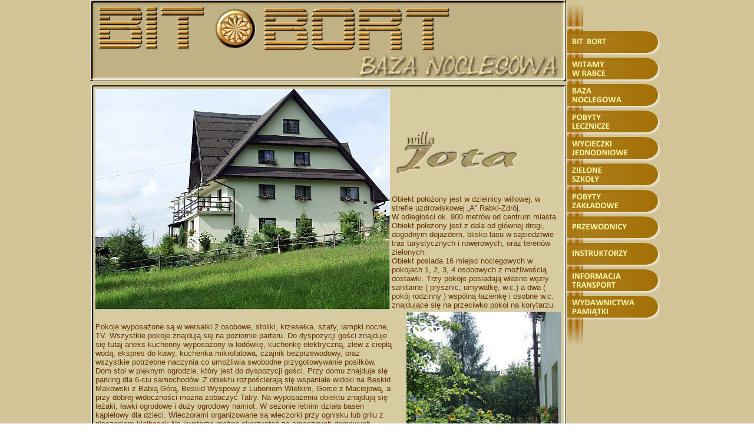

--- FILE ---
content_type: text/html
request_url: http://www.bitbort.rabka-net.pl/jota.html
body_size: 4082
content:
<html>

<head>
<meta http-equiv="Content-Type" content="text/html; charset=iso-8859-2">
<meta name="author" content="ART&COM Piotr Kolecki ">
<meta name="keywords" content="Rabka, RABKA, Zdrój, Zdroj, ZDRÓJ, pensjonaty, sanatoria, wczasy, kurort, uzdrowisko, zdrowie, wypoczynek, narty, góry, Beskidy, Gorce ">
<title>***BIT BORT***</title>
<base target="main">

</head>

<body background="grafika/tlo.jpg" topmargin="0" leftmargin="0" link="#CC6600" vlink="#CC9900">

  <center>
  <table border="0" width="858" cellspacing="0" cellpadding="0" height="204">
    <tr>
    <td width="814" valign="top" align="center" height="35">
      <p align="center"><img border="0" src="grafika/baza.jpg" width="810" height="140">
  </center>
    </td>
    <td width="170" height="204" valign="top" align="center" rowspan="2">
      <p align="left">
    <center>
      <p align="left">
    <img border="0" src="menu/gora.jpg" width="165" height="45"><a onmouseover="document['fpAnimswapImgFP2'].imgRolln=document['fpAnimswapImgFP2'].src;document['fpAnimswapImgFP2'].src=document['fpAnimswapImgFP2'].lowsrc;" onmouseout="document['fpAnimswapImgFP2'].src=document['fpAnimswapImgFP2'].imgRolln" href="index.html"><br>
    <img border="0" src="menu/BITBORT1.jpg" id="fpAnimswapImgFP2" name="fpAnimswapImgFP2" dynamicanimation="fpAnimswapImgFP2" lowsrc="menu/BITBORT2.jpg" width="165" height="45"></a><br>
    <a onmouseover="document['fpAnimswapImgFP3'].imgRolln=document['fpAnimswapImgFP3'].src;document['fpAnimswapImgFP3'].src=document['fpAnimswapImgFP3'].lowsrc;" onmouseout="document['fpAnimswapImgFP3'].src=document['fpAnimswapImgFP3'].imgRolln" href="rabka.html"><img border="0" src="menu/WR1.jpg" id="fpAnimswapImgFP3" name="fpAnimswapImgFP3" dynamicanimation="fpAnimswapImgFP3" lowsrc="menu/WR2.jpg" width="165" height="45"></a><br>
    <a onmouseover="document['fpAnimswapImgFP4'].imgRolln=document['fpAnimswapImgFP4'].src;document['fpAnimswapImgFP4'].src=document['fpAnimswapImgFP4'].lowsrc;" onmouseout="document['fpAnimswapImgFP4'].src=document['fpAnimswapImgFP4'].imgRolln" href="baza.html"><img border="0" src="menu/BN1.jpg" id="fpAnimswapImgFP4" name="fpAnimswapImgFP4" dynamicanimation="fpAnimswapImgFP4" lowsrc="menu/BN2.jpg" width="165" height="45"></a><br>
    <a onmouseover="document['fpAnimswapImgFP5'].imgRolln=document['fpAnimswapImgFP5'].src;document['fpAnimswapImgFP5'].src=document['fpAnimswapImgFP5'].lowsrc;" onmouseout="document['fpAnimswapImgFP5'].src=document['fpAnimswapImgFP5'].imgRolln" href="sanatoria.html"><img border="0" src="menu/PL1.jpg" id="fpAnimswapImgFP5" name="fpAnimswapImgFP5" dynamicanimation="fpAnimswapImgFP5" lowsrc="menu/PL2.jpg" width="165" height="45"></a><br>
    <a onmouseover="document['fpAnimswapImgFP6'].imgRolln=document['fpAnimswapImgFP6'].src;document['fpAnimswapImgFP6'].src=document['fpAnimswapImgFP6'].lowsrc;" onmouseout="document['fpAnimswapImgFP6'].src=document['fpAnimswapImgFP6'].imgRolln" href="pobyt.html"><img border="0" src="menu/WJ1.jpg" id="fpAnimswapImgFP6" name="fpAnimswapImgFP6" dynamicanimation="fpAnimswapImgFP6" lowsrc="menu/WJ2.jpg" width="165" height="45"></a><br>
    <a onmouseover="document['fpAnimswapImgFP7'].imgRolln=document['fpAnimswapImgFP7'].src;document['fpAnimswapImgFP7'].src=document['fpAnimswapImgFP7'].lowsrc;" onmouseout="document['fpAnimswapImgFP7'].src=document['fpAnimswapImgFP7'].imgRolln" href="szkoly.html"><img border="0" src="menu/ZS1.jpg" id="fpAnimswapImgFP7" name="fpAnimswapImgFP7" dynamicanimation="fpAnimswapImgFP7" lowsrc="menu/ZS2.jpg" width="165" height="45"></a><br>
    <a onmouseover="document['fpAnimswapImgFP8'].imgRolln=document['fpAnimswapImgFP8'].src;document['fpAnimswapImgFP8'].src=document['fpAnimswapImgFP8'].lowsrc;" onmouseout="document['fpAnimswapImgFP8'].src=document['fpAnimswapImgFP8'].imgRolln" href="zaklad.html"><img border="0" src="menu/PZ1.jpg" id="fpAnimswapImgFP8" name="fpAnimswapImgFP8" dynamicanimation="fpAnimswapImgFP8" lowsrc="menu/PZ2.jpg" width="165" height="45"></a><br>
    <a onmouseover="document['fpAnimswapImgFP9'].imgRolln=document['fpAnimswapImgFP9'].src;document['fpAnimswapImgFP9'].src=document['fpAnimswapImgFP9'].lowsrc;" onmouseout="document['fpAnimswapImgFP9'].src=document['fpAnimswapImgFP9'].imgRolln" href="przewodnicy.html"><img border="0" src="menu/PRZEW1.jpg" id="fpAnimswapImgFP9" name="fpAnimswapImgFP9" dynamicanimation="fpAnimswapImgFP9" lowsrc="menu/PRZEW2.jpg" width="165" height="45"></a><br>
    <a onmouseover="document['fpAnimswapImgFP10'].imgRolln=document['fpAnimswapImgFP10'].src;document['fpAnimswapImgFP10'].src=document['fpAnimswapImgFP10'].lowsrc;" onmouseout="document['fpAnimswapImgFP10'].src=document['fpAnimswapImgFP10'].imgRolln" href="instruktorzy.html"><img border="0" src="menu/INSTR1.jpg" id="fpAnimswapImgFP10" name="fpAnimswapImgFP10" dynamicanimation="fpAnimswapImgFP10" lowsrc="menu/INSTR2.jpg" width="165" height="45"></a><br>
    <a onmouseover="document['fpAnimswapImgFP11'].imgRolln=document['fpAnimswapImgFP11'].src;document['fpAnimswapImgFP11'].src=document['fpAnimswapImgFP11'].lowsrc;" onmouseout="document['fpAnimswapImgFP11'].src=document['fpAnimswapImgFP11'].imgRolln" href="informator.html"><img border="0" src="menu/IT1.jpg" id="fpAnimswapImgFP11" name="fpAnimswapImgFP11" dynamicanimation="fpAnimswapImgFP11" lowsrc="menu/IT2.jpg" width="165" height="45"></a><br>
    <a onmouseover="document['fpAnimswapImgFP12'].imgRolln=document['fpAnimswapImgFP12'].src;document['fpAnimswapImgFP12'].src=document['fpAnimswapImgFP12'].lowsrc;" onmouseout="document['fpAnimswapImgFP12'].src=document['fpAnimswapImgFP12'].imgRolln" href="pamiatki.html"><img border="0" src="menu/WP1.jpg" id="fpAnimswapImgFP12" name="fpAnimswapImgFP12" dynamicanimation="fpAnimswapImgFP12" lowsrc="menu/WP2.jpg" width="165" height="45"><br>
    </a><img border="0" src="menu/dol.jpg" width="165" height="45"><br>
    <br>
      </p>
      <p align="left">
    &nbsp;
      </p>
    </td>
    </center>
      </p>
    </td>
    </tr>
  <center>
  <tr>
    <td width="814" valign="top" align="center" height="570">
      <table border="0" width="100%" cellspacing="0" cellpadding="0">
        <tr>
          <td><img src='grafika/ram0_1_1.jpg' width=8 height=9></td><td background="grafika/ram0_2_1.jpg"><font face="Verdana" size="2"><img src='grafika/ram0_2_1.jpg' width=795 height=9></font></td><td><img src='grafika/ram0_3_1.jpg' width=8 height=9></td>
        </tr>
        <tr>
          <td background="grafika/ram0_1_2.jpg"><img src='grafika/ram0_1_2.jpg' width=8 height=125></td><td background="grafika/tlo2.jpg" valign="top">
  </center>
          <table border="0" width="100%" cellspacing="1">
            <tr>
              <td width="50%"><img border="0" src="foto/jota/1.jpg" width="500" height="375"></td>
              <td width="50%" valign="bottom"><img border="0" src="foto/jota/logo.jpg" width="225" height="78">
                <p><br>
                <font face="MS Sans Serif,verdana, arial ce, arial " size="2" color="#663300">Obiekt
                położony jest w dzielnicy willowej, w strefie uzdrowiskowej
                &#8222;A&#8221; Rabki-Zdrój.&nbsp;<br>
                W odległości ok. 900 metrów od centrum miasta. Obiekt położony
                jest z dala od głównej drogi, dogodnym dojazdem, blisko lasu w
                sąsiedztwie tras turystycznych i rowerowych, oraz terenów
                zielonych.<br>
                Obiekt posiada 16 miejsc noclegowych w pokojach 1, 2, 3, 4
                osobowych z możliwością dostawki. Trzy pokoje posiadają własne
                węzły sanitarne ( prysznic, umywalkę, w.c.) a dwa ( pokój
                rodzinny ) wspólną łazienkę i osobne w.c. znajdujące się
                na przeciwko pokoi na korytarzu.</font></td>
            </tr>
          </table>
          <span LANG><font FACE="TimesNewRomanPS">
          <table border="0" width="100%" cellspacing="1">
            <tr>
              <td width="64%"><span LANG><font face="MS Sans Serif,verdana, arial ce, arial " size="2" color="#663300">Pokoje
                wyposażone są w wersalki 2 osobowe, stoliki, krzesełka,
                szafy, lampki nocne, TV. Wszystkie pokoje znajdują się na
                poziomie parteru. Do dyspozycji gości znajduje się tutaj aneks
                kuchenny wyposażony w lodówkę, kuchenkę elektryczną, zlew z
                ciepłą wodą, ekspres do kawy, kuchenka mikrofalowa, czajnik
                bezprzewodowy, oraz wszystkie potrzebne naczynia co umożliwia
                swobodne przygotowywanie posiłków.<br>
                </font></span><font face="MS Sans Serif,verdana, arial ce, arial " size="2" color="#663300">Dom
                stoi w pięknym ogrodzie, który jest do dyspozycji gości. Przy
                domu znajduje się parking dla 6-ciu samochodów. Z obiektu
                rozpościerają się wspaniałe widoki na Beskid Makowski z Babią
                Górą, Beskid Wyspowy z Luboniem Wielkim, Gorce z Maciejową, a
                przy dobrej widoczności można zobaczyć Tatry. Na wyposażeniu
                obiektu znajdują się leżaki, ławki ogrodowe i duży ogrodowy
                namiot. W sezonie letnim działa basen kąpielowy dla dzieci.
                Wieczorami organizowane są wieczorki przy ognisku lub grilu z
                pieczeniem kiełbasek Na kwaterze można skorzystać ze
                smacznych domowych posiłków wykupując obiad lub śniadanie i
                obiadokolację.<br>
                W okresie letnim polecamy piesze wycieczki korzystając z wielu
                znakowanych szlaków turystycznych i rowerowych wiodących w
                Gorce i Beskid Wyspowy. Proponujemy odwiedzenie jedynej działającej
                na naszym terenie Pracowni Garncarskiej. Dzieci mają możliwość
                samodzielnego wykonania prac. W odległości 15 minut znajduje
                się ośrodek jazdy konnej, kryty basen kąpielowy, oraz Park
                Zdrojowy z placem zabaw dla dzieci, wypożyczalnią rowerów i
                kortami tenisowymi.<br>
                W odległości 30 min marszu znajduje się Rabkoland &#8211;
                wesołe miasteczko z Muzeum Osobliwości i Muzeum Orderu Uśmiechu.&nbsp;</font></td>
              <td width="36%"><span LANG><font FACE="TimesNewRomanPS"><img border="0" src="foto/jota/8.jpg" width="263" height="352" align="right"></font></span></td>
            </tr>
          </table>
          <table border="0" width="100%" cellspacing="1">
            <tr>
              <td width="64%" valign="bottom"><span LANG><font face="MS Sans Serif,verdana, arial ce, arial " size="2" color="#663300">Oferujemy
                bogatą ofertę wycieczek autokarowych do najciekawszych miejsc
                na Podhalu i Słowacji ( proszę nie zapomnieć o paszporcie lub
                dowodzie ).</font><font SIZE="3" FACE="TimesNewRomanPS"><br>
                <img border="0" src="foto/jota/7.jpg" width="500" height="375"></font></span></td>
              <td width="36%" valign="top">
                <p align="right"><span LANG><font FACE="TimesNewRomanPS" SIZE="3"><img border="0" src="foto/jota/6.jpg" width="263" height="201"><br>
                <img border="0" src="foto/jota/2.jpg" width="263" height="202"></font></span></td>
            </tr>
          </table>
          </font><font FACE="TimesNewRomanPS" SIZE="3"></font></span><font SIZE="3"><span LANG></span></font><span LANG><font SIZE="3"></font></span>
          <table border="0" width="100%" cellspacing="0" cellpadding="0">
            <tr>
              <td width="100%"><font face="MS Sans Serif,verdana, arial ce, arial " size="2" color="#663300">W
                sezonie zimowym zachęcamy do odwiedzenia lodowiska, toru
                saneczkowego lub jednego z wielu wyciągów narciarskich znajdujących
                się na tym terenie. Oferujemy również usługi kompleksowe w
                postaci nauki jazdy na nartach, dowozu do wyciągów oraz
                zaopatrzenia w odpowiedni sprzęt narciarski.</font></td>
            </tr>
          </table>
          <span LANG><font FACE="TimesNewRomanPS"></font></span>
          <table width="795">
            <tr>
              <td width="787"><font color="#663300" face="MS Sans Serif,verdana, arial ce, arial " size="2"><img border="0" src="foto/jota/jota1.jpg" width="256" height="192">
                <img border="0" src="foto/jota/jota2.jpg" width="259" height="192">
                <img border="0" src="foto/jota/jota3.jpg" width="259" height="192"></font></td>
            </tr>
            <tr>
              <td width="787">
                <table BORDER="1" CELLSPACING="0" BORDERCOLOR="#000000" WIDTH="100%" DIR="LTR" bordercolorlight="#CC9900" cellpadding="0" bordercolordark="#663300">
                  <tr>
                    <td WIDTH="25%" valign="middle"><span LANG><font FACE="TimesNewRomanPS" SIZE="2">
                      <p ALIGN="LEFT" DIR="LTR">&nbsp;</p>
                      </font></span>
                      <p ALIGN="CENTER" DIR="LTR"><font face="MS Sans Serif,verdana, arial ce, arial " size="2" color="#663300">CENNIK:<br>
                      Z VAT</font></td>
                    <td WIDTH="25%" valign="middle"><font size="2" color="#663300">&#12288;&nbsp;</font></td>
                    <td WIDTH="25%" valign="middle">
                      <p ALIGN="CENTER" DIR="LTR"><font face="MS Sans Serif,verdana, arial ce, arial " size="2" color="#663300">SEZON:<br>
                      &nbsp;FERIE ZIMOWE<br>
                      - DŁUGIE WEEKENDY<br>
                      - WAKACJE- ŚWIĘTA</font></td>
                    <td WIDTH="25%" valign="middle">
                      <p ALIGN="CENTER" DIR="LTR"><font face="MS Sans Serif,verdana, arial ce, arial " size="2" color="#663300">POZA
                      SEZONEM:<br>
                      POZOSTAŁE TERMINY</font></td>
                  </tr>
                  <tr>
                    <td WIDTH="25%" HEIGHT="7" valign="middle" rowspan="2">
                      <p ALIGN="LEFT" DIR="LTR"><font face="MS Sans Serif,verdana, arial ce, arial " size="2" color="#663300">POKOJE
                      GOŚCINNE<br>
                      z łazienkami</font></td>
                    <td WIDTH="25%" HEIGHT="14" valign="middle">
                      <p ALIGN="LEFT" DIR="LTR"><font face="MS Sans Serif,verdana, arial ce, arial " size="2" color="#663300">DOROŚLI</font></td>
                    <td WIDTH="25%" HEIGHT="14" valign="middle">
                      <p ALIGN="LEFT" DIR="LTR"><font face="MS Sans Serif,verdana, arial ce, arial " size="2" color="#663300">35.00
                      zł nocleg</font></td>
                    <td WIDTH="25%" HEIGHT="14" valign="middle">
                      <p ALIGN="LEFT" DIR="LTR"><font face="MS Sans Serif,verdana, arial ce, arial " size="2" color="#663300">30.00
                      zł nocleg</font></td>
                  </tr>
                  <tr>
                    <td WIDTH="25%" HEIGHT="16" valign="middle"><font face="MS Sans Serif,verdana, arial ce, arial " size="2" color="#663300">DZIECI</font></td>
                    <td WIDTH="25%" HEIGHT="16" valign="middle"><font face="MS Sans Serif,verdana, arial ce, arial " size="2" color="#663300">30.00
                      zł nocleg</font></td>
                    <td WIDTH="25%" HEIGHT="16" valign="middle"><font face="MS Sans Serif,verdana, arial ce, arial " size="2" color="#663300">25.00
                      zł nocleg</font></td>
                  </tr>
                  <tr>
                    <td WIDTH="25%" HEIGHT="30" valign="middle" rowspan="2">
                      <p ALIGN="LEFT" DIR="LTR"><font face="MS Sans Serif,verdana, arial ce, arial " size="2" color="#663300">POKOJE
                      GOŚCINNE<br>
                      bez łazienki</font></td>
                    <td WIDTH="25%" HEIGHT="18" valign="middle">
                      <p ALIGN="LEFT" DIR="LTR"><font face="MS Sans Serif,verdana, arial ce, arial " size="2" color="#663300">DOROSLI</font></td>
                    <td WIDTH="25%" HEIGHT="18" valign="middle">
                      <p ALIGN="LEFT" DIR="LTR"><font face="MS Sans Serif,verdana, arial ce, arial " size="2" color="#663300">30.00
                      zł nocleg</font></td>
                    <td WIDTH="25%" HEIGHT="18" valign="middle">
                      <p ALIGN="LEFT" DIR="LTR"><font face="MS Sans Serif,verdana, arial ce, arial " size="2" color="#663300">25.00
                      zł nocleg</font></td>
                  </tr>
                  <tr>
                    <td WIDTH="25%" HEIGHT="12" valign="middle">
                      <p ALIGN="LEFT" DIR="LTR"><font face="MS Sans Serif,verdana, arial ce, arial " size="2" color="#663300">DZIECI</font></td>
                    <td WIDTH="25%" HEIGHT="12" valign="middle">
                      <p ALIGN="LEFT" DIR="LTR"><font face="MS Sans Serif,verdana, arial ce, arial " size="2" color="#663300">25.00
                      zł nocleg</font></td>
                    <td WIDTH="25%" HEIGHT="12" valign="middle">
                      <p ALIGN="LEFT" DIR="LTR"><font face="MS Sans Serif,verdana, arial ce, arial " size="2" color="#663300">20.00
                      zł nocleg</font></td>
                  </tr>
                  <tr>
                    <td WIDTH="25%" HEIGHT="20" valign="middle">
                      <p ALIGN="LEFT" DIR="LTR"><font face="MS Sans Serif,verdana, arial ce, arial " size="2" color="#663300">USŁUGI
                      DODATKOWE</font></td>
                    <td WIDTH="75%" COLSPAN="3" HEIGHT="20" valign="middle">
                      <p ALIGN="LEFT" DIR="LTR"><font face="MS Sans Serif,verdana, arial ce, arial " size="2" color="#663300">Do
                      dyspozycji gości aneks kuchenny z wyposażeniem, duży
                      ogród z leżakami, plac zabaw dla dzieci, miejsce na
                      ognisko lub domek góralski z grillem, parking, parking,
                      przyjmujemy zwierzęta. Przejażdżki quadami.</font></td>
                  </tr>
                </table>
              </td>
            </tr>
          </table>
          </td><td background="grafika/ram0_3_2.jpg"><img src='grafika/ram0_3_2.jpg' width=8 height=125></td>
        </tr>
        <tr>
          <td><img src='grafika/ram0_1_3.jpg' width=8 height=8></td><td background="grafika/ram0_2_3.jpg"><font face="Verdana" size="2"><img src='grafika/ram0_2_3.jpg' width=795 height=8></font></td><td><img src='grafika/ram0_3_3.jpg' width=8 height=8></td>
        </tr>
      </table>
    </td>
  </tr>
  </table>
<!-- stat.4u.pl NiE KaSoWaC --> 
&nbsp;<script language="javascript"> 
<!-- 
function s4upl() { return "";} 
//--> 
</script><script language="JavaScript" src="http://ad.stat.4u.pl/s.js?biurobit"></script><script language="JavaScript"> 
<!-- 
s4uext=s4upl(); 
document.write("<img src=\"http://stat.4u.pl/cgi-bin/s.cgi?i=biurobit"+s4uext+"\" width=1 height=1>") 
//--> 
</script><noscript></noscript><!-- stat.4u.pl KoNiEc --></body></html>